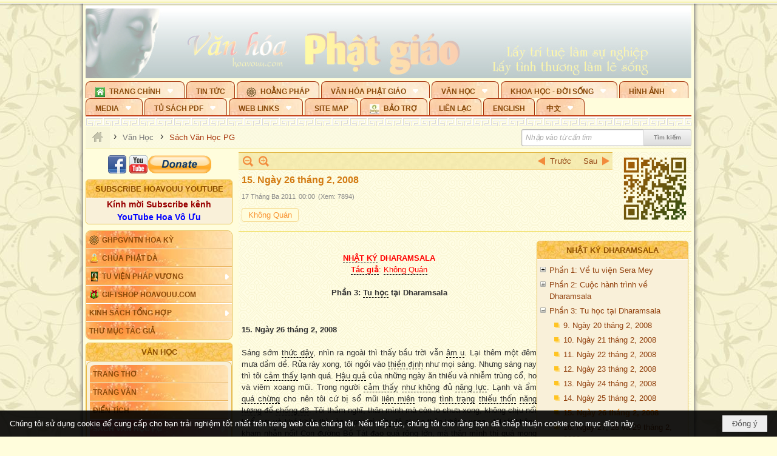

--- FILE ---
content_type: text/html; charset=utf-8
request_url: https://accounts.google.com/o/oauth2/postmessageRelay?parent=https%3A%2F%2Fhoavouu.com&jsh=m%3B%2F_%2Fscs%2Fabc-static%2F_%2Fjs%2Fk%3Dgapi.lb.en.OE6tiwO4KJo.O%2Fd%3D1%2Frs%3DAHpOoo_Itz6IAL6GO-n8kgAepm47TBsg1Q%2Fm%3D__features__
body_size: 158
content:
<!DOCTYPE html><html><head><title></title><meta http-equiv="content-type" content="text/html; charset=utf-8"><meta http-equiv="X-UA-Compatible" content="IE=edge"><meta name="viewport" content="width=device-width, initial-scale=1, minimum-scale=1, maximum-scale=1, user-scalable=0"><script src='https://ssl.gstatic.com/accounts/o/2580342461-postmessagerelay.js' nonce="mVccA3PK-bopfxr0lxcjMw"></script></head><body><script type="text/javascript" src="https://apis.google.com/js/rpc:shindig_random.js?onload=init" nonce="mVccA3PK-bopfxr0lxcjMw"></script></body></html>

--- FILE ---
content_type: text/html; charset=utf-8
request_url: https://www.google.com/recaptcha/api2/anchor?ar=1&k=6LefkQcTAAAAAG-Bo_ww--wNpej57bbjW4h8paf2&co=aHR0cHM6Ly9ob2F2b3V1LmNvbTo0NDM.&hl=vi&v=PoyoqOPhxBO7pBk68S4YbpHZ&size=normal&anchor-ms=20000&execute-ms=30000&cb=czva458rkp29
body_size: 49651
content:
<!DOCTYPE HTML><html dir="ltr" lang="vi"><head><meta http-equiv="Content-Type" content="text/html; charset=UTF-8">
<meta http-equiv="X-UA-Compatible" content="IE=edge">
<title>reCAPTCHA</title>
<style type="text/css">
/* cyrillic-ext */
@font-face {
  font-family: 'Roboto';
  font-style: normal;
  font-weight: 400;
  font-stretch: 100%;
  src: url(//fonts.gstatic.com/s/roboto/v48/KFO7CnqEu92Fr1ME7kSn66aGLdTylUAMa3GUBHMdazTgWw.woff2) format('woff2');
  unicode-range: U+0460-052F, U+1C80-1C8A, U+20B4, U+2DE0-2DFF, U+A640-A69F, U+FE2E-FE2F;
}
/* cyrillic */
@font-face {
  font-family: 'Roboto';
  font-style: normal;
  font-weight: 400;
  font-stretch: 100%;
  src: url(//fonts.gstatic.com/s/roboto/v48/KFO7CnqEu92Fr1ME7kSn66aGLdTylUAMa3iUBHMdazTgWw.woff2) format('woff2');
  unicode-range: U+0301, U+0400-045F, U+0490-0491, U+04B0-04B1, U+2116;
}
/* greek-ext */
@font-face {
  font-family: 'Roboto';
  font-style: normal;
  font-weight: 400;
  font-stretch: 100%;
  src: url(//fonts.gstatic.com/s/roboto/v48/KFO7CnqEu92Fr1ME7kSn66aGLdTylUAMa3CUBHMdazTgWw.woff2) format('woff2');
  unicode-range: U+1F00-1FFF;
}
/* greek */
@font-face {
  font-family: 'Roboto';
  font-style: normal;
  font-weight: 400;
  font-stretch: 100%;
  src: url(//fonts.gstatic.com/s/roboto/v48/KFO7CnqEu92Fr1ME7kSn66aGLdTylUAMa3-UBHMdazTgWw.woff2) format('woff2');
  unicode-range: U+0370-0377, U+037A-037F, U+0384-038A, U+038C, U+038E-03A1, U+03A3-03FF;
}
/* math */
@font-face {
  font-family: 'Roboto';
  font-style: normal;
  font-weight: 400;
  font-stretch: 100%;
  src: url(//fonts.gstatic.com/s/roboto/v48/KFO7CnqEu92Fr1ME7kSn66aGLdTylUAMawCUBHMdazTgWw.woff2) format('woff2');
  unicode-range: U+0302-0303, U+0305, U+0307-0308, U+0310, U+0312, U+0315, U+031A, U+0326-0327, U+032C, U+032F-0330, U+0332-0333, U+0338, U+033A, U+0346, U+034D, U+0391-03A1, U+03A3-03A9, U+03B1-03C9, U+03D1, U+03D5-03D6, U+03F0-03F1, U+03F4-03F5, U+2016-2017, U+2034-2038, U+203C, U+2040, U+2043, U+2047, U+2050, U+2057, U+205F, U+2070-2071, U+2074-208E, U+2090-209C, U+20D0-20DC, U+20E1, U+20E5-20EF, U+2100-2112, U+2114-2115, U+2117-2121, U+2123-214F, U+2190, U+2192, U+2194-21AE, U+21B0-21E5, U+21F1-21F2, U+21F4-2211, U+2213-2214, U+2216-22FF, U+2308-230B, U+2310, U+2319, U+231C-2321, U+2336-237A, U+237C, U+2395, U+239B-23B7, U+23D0, U+23DC-23E1, U+2474-2475, U+25AF, U+25B3, U+25B7, U+25BD, U+25C1, U+25CA, U+25CC, U+25FB, U+266D-266F, U+27C0-27FF, U+2900-2AFF, U+2B0E-2B11, U+2B30-2B4C, U+2BFE, U+3030, U+FF5B, U+FF5D, U+1D400-1D7FF, U+1EE00-1EEFF;
}
/* symbols */
@font-face {
  font-family: 'Roboto';
  font-style: normal;
  font-weight: 400;
  font-stretch: 100%;
  src: url(//fonts.gstatic.com/s/roboto/v48/KFO7CnqEu92Fr1ME7kSn66aGLdTylUAMaxKUBHMdazTgWw.woff2) format('woff2');
  unicode-range: U+0001-000C, U+000E-001F, U+007F-009F, U+20DD-20E0, U+20E2-20E4, U+2150-218F, U+2190, U+2192, U+2194-2199, U+21AF, U+21E6-21F0, U+21F3, U+2218-2219, U+2299, U+22C4-22C6, U+2300-243F, U+2440-244A, U+2460-24FF, U+25A0-27BF, U+2800-28FF, U+2921-2922, U+2981, U+29BF, U+29EB, U+2B00-2BFF, U+4DC0-4DFF, U+FFF9-FFFB, U+10140-1018E, U+10190-1019C, U+101A0, U+101D0-101FD, U+102E0-102FB, U+10E60-10E7E, U+1D2C0-1D2D3, U+1D2E0-1D37F, U+1F000-1F0FF, U+1F100-1F1AD, U+1F1E6-1F1FF, U+1F30D-1F30F, U+1F315, U+1F31C, U+1F31E, U+1F320-1F32C, U+1F336, U+1F378, U+1F37D, U+1F382, U+1F393-1F39F, U+1F3A7-1F3A8, U+1F3AC-1F3AF, U+1F3C2, U+1F3C4-1F3C6, U+1F3CA-1F3CE, U+1F3D4-1F3E0, U+1F3ED, U+1F3F1-1F3F3, U+1F3F5-1F3F7, U+1F408, U+1F415, U+1F41F, U+1F426, U+1F43F, U+1F441-1F442, U+1F444, U+1F446-1F449, U+1F44C-1F44E, U+1F453, U+1F46A, U+1F47D, U+1F4A3, U+1F4B0, U+1F4B3, U+1F4B9, U+1F4BB, U+1F4BF, U+1F4C8-1F4CB, U+1F4D6, U+1F4DA, U+1F4DF, U+1F4E3-1F4E6, U+1F4EA-1F4ED, U+1F4F7, U+1F4F9-1F4FB, U+1F4FD-1F4FE, U+1F503, U+1F507-1F50B, U+1F50D, U+1F512-1F513, U+1F53E-1F54A, U+1F54F-1F5FA, U+1F610, U+1F650-1F67F, U+1F687, U+1F68D, U+1F691, U+1F694, U+1F698, U+1F6AD, U+1F6B2, U+1F6B9-1F6BA, U+1F6BC, U+1F6C6-1F6CF, U+1F6D3-1F6D7, U+1F6E0-1F6EA, U+1F6F0-1F6F3, U+1F6F7-1F6FC, U+1F700-1F7FF, U+1F800-1F80B, U+1F810-1F847, U+1F850-1F859, U+1F860-1F887, U+1F890-1F8AD, U+1F8B0-1F8BB, U+1F8C0-1F8C1, U+1F900-1F90B, U+1F93B, U+1F946, U+1F984, U+1F996, U+1F9E9, U+1FA00-1FA6F, U+1FA70-1FA7C, U+1FA80-1FA89, U+1FA8F-1FAC6, U+1FACE-1FADC, U+1FADF-1FAE9, U+1FAF0-1FAF8, U+1FB00-1FBFF;
}
/* vietnamese */
@font-face {
  font-family: 'Roboto';
  font-style: normal;
  font-weight: 400;
  font-stretch: 100%;
  src: url(//fonts.gstatic.com/s/roboto/v48/KFO7CnqEu92Fr1ME7kSn66aGLdTylUAMa3OUBHMdazTgWw.woff2) format('woff2');
  unicode-range: U+0102-0103, U+0110-0111, U+0128-0129, U+0168-0169, U+01A0-01A1, U+01AF-01B0, U+0300-0301, U+0303-0304, U+0308-0309, U+0323, U+0329, U+1EA0-1EF9, U+20AB;
}
/* latin-ext */
@font-face {
  font-family: 'Roboto';
  font-style: normal;
  font-weight: 400;
  font-stretch: 100%;
  src: url(//fonts.gstatic.com/s/roboto/v48/KFO7CnqEu92Fr1ME7kSn66aGLdTylUAMa3KUBHMdazTgWw.woff2) format('woff2');
  unicode-range: U+0100-02BA, U+02BD-02C5, U+02C7-02CC, U+02CE-02D7, U+02DD-02FF, U+0304, U+0308, U+0329, U+1D00-1DBF, U+1E00-1E9F, U+1EF2-1EFF, U+2020, U+20A0-20AB, U+20AD-20C0, U+2113, U+2C60-2C7F, U+A720-A7FF;
}
/* latin */
@font-face {
  font-family: 'Roboto';
  font-style: normal;
  font-weight: 400;
  font-stretch: 100%;
  src: url(//fonts.gstatic.com/s/roboto/v48/KFO7CnqEu92Fr1ME7kSn66aGLdTylUAMa3yUBHMdazQ.woff2) format('woff2');
  unicode-range: U+0000-00FF, U+0131, U+0152-0153, U+02BB-02BC, U+02C6, U+02DA, U+02DC, U+0304, U+0308, U+0329, U+2000-206F, U+20AC, U+2122, U+2191, U+2193, U+2212, U+2215, U+FEFF, U+FFFD;
}
/* cyrillic-ext */
@font-face {
  font-family: 'Roboto';
  font-style: normal;
  font-weight: 500;
  font-stretch: 100%;
  src: url(//fonts.gstatic.com/s/roboto/v48/KFO7CnqEu92Fr1ME7kSn66aGLdTylUAMa3GUBHMdazTgWw.woff2) format('woff2');
  unicode-range: U+0460-052F, U+1C80-1C8A, U+20B4, U+2DE0-2DFF, U+A640-A69F, U+FE2E-FE2F;
}
/* cyrillic */
@font-face {
  font-family: 'Roboto';
  font-style: normal;
  font-weight: 500;
  font-stretch: 100%;
  src: url(//fonts.gstatic.com/s/roboto/v48/KFO7CnqEu92Fr1ME7kSn66aGLdTylUAMa3iUBHMdazTgWw.woff2) format('woff2');
  unicode-range: U+0301, U+0400-045F, U+0490-0491, U+04B0-04B1, U+2116;
}
/* greek-ext */
@font-face {
  font-family: 'Roboto';
  font-style: normal;
  font-weight: 500;
  font-stretch: 100%;
  src: url(//fonts.gstatic.com/s/roboto/v48/KFO7CnqEu92Fr1ME7kSn66aGLdTylUAMa3CUBHMdazTgWw.woff2) format('woff2');
  unicode-range: U+1F00-1FFF;
}
/* greek */
@font-face {
  font-family: 'Roboto';
  font-style: normal;
  font-weight: 500;
  font-stretch: 100%;
  src: url(//fonts.gstatic.com/s/roboto/v48/KFO7CnqEu92Fr1ME7kSn66aGLdTylUAMa3-UBHMdazTgWw.woff2) format('woff2');
  unicode-range: U+0370-0377, U+037A-037F, U+0384-038A, U+038C, U+038E-03A1, U+03A3-03FF;
}
/* math */
@font-face {
  font-family: 'Roboto';
  font-style: normal;
  font-weight: 500;
  font-stretch: 100%;
  src: url(//fonts.gstatic.com/s/roboto/v48/KFO7CnqEu92Fr1ME7kSn66aGLdTylUAMawCUBHMdazTgWw.woff2) format('woff2');
  unicode-range: U+0302-0303, U+0305, U+0307-0308, U+0310, U+0312, U+0315, U+031A, U+0326-0327, U+032C, U+032F-0330, U+0332-0333, U+0338, U+033A, U+0346, U+034D, U+0391-03A1, U+03A3-03A9, U+03B1-03C9, U+03D1, U+03D5-03D6, U+03F0-03F1, U+03F4-03F5, U+2016-2017, U+2034-2038, U+203C, U+2040, U+2043, U+2047, U+2050, U+2057, U+205F, U+2070-2071, U+2074-208E, U+2090-209C, U+20D0-20DC, U+20E1, U+20E5-20EF, U+2100-2112, U+2114-2115, U+2117-2121, U+2123-214F, U+2190, U+2192, U+2194-21AE, U+21B0-21E5, U+21F1-21F2, U+21F4-2211, U+2213-2214, U+2216-22FF, U+2308-230B, U+2310, U+2319, U+231C-2321, U+2336-237A, U+237C, U+2395, U+239B-23B7, U+23D0, U+23DC-23E1, U+2474-2475, U+25AF, U+25B3, U+25B7, U+25BD, U+25C1, U+25CA, U+25CC, U+25FB, U+266D-266F, U+27C0-27FF, U+2900-2AFF, U+2B0E-2B11, U+2B30-2B4C, U+2BFE, U+3030, U+FF5B, U+FF5D, U+1D400-1D7FF, U+1EE00-1EEFF;
}
/* symbols */
@font-face {
  font-family: 'Roboto';
  font-style: normal;
  font-weight: 500;
  font-stretch: 100%;
  src: url(//fonts.gstatic.com/s/roboto/v48/KFO7CnqEu92Fr1ME7kSn66aGLdTylUAMaxKUBHMdazTgWw.woff2) format('woff2');
  unicode-range: U+0001-000C, U+000E-001F, U+007F-009F, U+20DD-20E0, U+20E2-20E4, U+2150-218F, U+2190, U+2192, U+2194-2199, U+21AF, U+21E6-21F0, U+21F3, U+2218-2219, U+2299, U+22C4-22C6, U+2300-243F, U+2440-244A, U+2460-24FF, U+25A0-27BF, U+2800-28FF, U+2921-2922, U+2981, U+29BF, U+29EB, U+2B00-2BFF, U+4DC0-4DFF, U+FFF9-FFFB, U+10140-1018E, U+10190-1019C, U+101A0, U+101D0-101FD, U+102E0-102FB, U+10E60-10E7E, U+1D2C0-1D2D3, U+1D2E0-1D37F, U+1F000-1F0FF, U+1F100-1F1AD, U+1F1E6-1F1FF, U+1F30D-1F30F, U+1F315, U+1F31C, U+1F31E, U+1F320-1F32C, U+1F336, U+1F378, U+1F37D, U+1F382, U+1F393-1F39F, U+1F3A7-1F3A8, U+1F3AC-1F3AF, U+1F3C2, U+1F3C4-1F3C6, U+1F3CA-1F3CE, U+1F3D4-1F3E0, U+1F3ED, U+1F3F1-1F3F3, U+1F3F5-1F3F7, U+1F408, U+1F415, U+1F41F, U+1F426, U+1F43F, U+1F441-1F442, U+1F444, U+1F446-1F449, U+1F44C-1F44E, U+1F453, U+1F46A, U+1F47D, U+1F4A3, U+1F4B0, U+1F4B3, U+1F4B9, U+1F4BB, U+1F4BF, U+1F4C8-1F4CB, U+1F4D6, U+1F4DA, U+1F4DF, U+1F4E3-1F4E6, U+1F4EA-1F4ED, U+1F4F7, U+1F4F9-1F4FB, U+1F4FD-1F4FE, U+1F503, U+1F507-1F50B, U+1F50D, U+1F512-1F513, U+1F53E-1F54A, U+1F54F-1F5FA, U+1F610, U+1F650-1F67F, U+1F687, U+1F68D, U+1F691, U+1F694, U+1F698, U+1F6AD, U+1F6B2, U+1F6B9-1F6BA, U+1F6BC, U+1F6C6-1F6CF, U+1F6D3-1F6D7, U+1F6E0-1F6EA, U+1F6F0-1F6F3, U+1F6F7-1F6FC, U+1F700-1F7FF, U+1F800-1F80B, U+1F810-1F847, U+1F850-1F859, U+1F860-1F887, U+1F890-1F8AD, U+1F8B0-1F8BB, U+1F8C0-1F8C1, U+1F900-1F90B, U+1F93B, U+1F946, U+1F984, U+1F996, U+1F9E9, U+1FA00-1FA6F, U+1FA70-1FA7C, U+1FA80-1FA89, U+1FA8F-1FAC6, U+1FACE-1FADC, U+1FADF-1FAE9, U+1FAF0-1FAF8, U+1FB00-1FBFF;
}
/* vietnamese */
@font-face {
  font-family: 'Roboto';
  font-style: normal;
  font-weight: 500;
  font-stretch: 100%;
  src: url(//fonts.gstatic.com/s/roboto/v48/KFO7CnqEu92Fr1ME7kSn66aGLdTylUAMa3OUBHMdazTgWw.woff2) format('woff2');
  unicode-range: U+0102-0103, U+0110-0111, U+0128-0129, U+0168-0169, U+01A0-01A1, U+01AF-01B0, U+0300-0301, U+0303-0304, U+0308-0309, U+0323, U+0329, U+1EA0-1EF9, U+20AB;
}
/* latin-ext */
@font-face {
  font-family: 'Roboto';
  font-style: normal;
  font-weight: 500;
  font-stretch: 100%;
  src: url(//fonts.gstatic.com/s/roboto/v48/KFO7CnqEu92Fr1ME7kSn66aGLdTylUAMa3KUBHMdazTgWw.woff2) format('woff2');
  unicode-range: U+0100-02BA, U+02BD-02C5, U+02C7-02CC, U+02CE-02D7, U+02DD-02FF, U+0304, U+0308, U+0329, U+1D00-1DBF, U+1E00-1E9F, U+1EF2-1EFF, U+2020, U+20A0-20AB, U+20AD-20C0, U+2113, U+2C60-2C7F, U+A720-A7FF;
}
/* latin */
@font-face {
  font-family: 'Roboto';
  font-style: normal;
  font-weight: 500;
  font-stretch: 100%;
  src: url(//fonts.gstatic.com/s/roboto/v48/KFO7CnqEu92Fr1ME7kSn66aGLdTylUAMa3yUBHMdazQ.woff2) format('woff2');
  unicode-range: U+0000-00FF, U+0131, U+0152-0153, U+02BB-02BC, U+02C6, U+02DA, U+02DC, U+0304, U+0308, U+0329, U+2000-206F, U+20AC, U+2122, U+2191, U+2193, U+2212, U+2215, U+FEFF, U+FFFD;
}
/* cyrillic-ext */
@font-face {
  font-family: 'Roboto';
  font-style: normal;
  font-weight: 900;
  font-stretch: 100%;
  src: url(//fonts.gstatic.com/s/roboto/v48/KFO7CnqEu92Fr1ME7kSn66aGLdTylUAMa3GUBHMdazTgWw.woff2) format('woff2');
  unicode-range: U+0460-052F, U+1C80-1C8A, U+20B4, U+2DE0-2DFF, U+A640-A69F, U+FE2E-FE2F;
}
/* cyrillic */
@font-face {
  font-family: 'Roboto';
  font-style: normal;
  font-weight: 900;
  font-stretch: 100%;
  src: url(//fonts.gstatic.com/s/roboto/v48/KFO7CnqEu92Fr1ME7kSn66aGLdTylUAMa3iUBHMdazTgWw.woff2) format('woff2');
  unicode-range: U+0301, U+0400-045F, U+0490-0491, U+04B0-04B1, U+2116;
}
/* greek-ext */
@font-face {
  font-family: 'Roboto';
  font-style: normal;
  font-weight: 900;
  font-stretch: 100%;
  src: url(//fonts.gstatic.com/s/roboto/v48/KFO7CnqEu92Fr1ME7kSn66aGLdTylUAMa3CUBHMdazTgWw.woff2) format('woff2');
  unicode-range: U+1F00-1FFF;
}
/* greek */
@font-face {
  font-family: 'Roboto';
  font-style: normal;
  font-weight: 900;
  font-stretch: 100%;
  src: url(//fonts.gstatic.com/s/roboto/v48/KFO7CnqEu92Fr1ME7kSn66aGLdTylUAMa3-UBHMdazTgWw.woff2) format('woff2');
  unicode-range: U+0370-0377, U+037A-037F, U+0384-038A, U+038C, U+038E-03A1, U+03A3-03FF;
}
/* math */
@font-face {
  font-family: 'Roboto';
  font-style: normal;
  font-weight: 900;
  font-stretch: 100%;
  src: url(//fonts.gstatic.com/s/roboto/v48/KFO7CnqEu92Fr1ME7kSn66aGLdTylUAMawCUBHMdazTgWw.woff2) format('woff2');
  unicode-range: U+0302-0303, U+0305, U+0307-0308, U+0310, U+0312, U+0315, U+031A, U+0326-0327, U+032C, U+032F-0330, U+0332-0333, U+0338, U+033A, U+0346, U+034D, U+0391-03A1, U+03A3-03A9, U+03B1-03C9, U+03D1, U+03D5-03D6, U+03F0-03F1, U+03F4-03F5, U+2016-2017, U+2034-2038, U+203C, U+2040, U+2043, U+2047, U+2050, U+2057, U+205F, U+2070-2071, U+2074-208E, U+2090-209C, U+20D0-20DC, U+20E1, U+20E5-20EF, U+2100-2112, U+2114-2115, U+2117-2121, U+2123-214F, U+2190, U+2192, U+2194-21AE, U+21B0-21E5, U+21F1-21F2, U+21F4-2211, U+2213-2214, U+2216-22FF, U+2308-230B, U+2310, U+2319, U+231C-2321, U+2336-237A, U+237C, U+2395, U+239B-23B7, U+23D0, U+23DC-23E1, U+2474-2475, U+25AF, U+25B3, U+25B7, U+25BD, U+25C1, U+25CA, U+25CC, U+25FB, U+266D-266F, U+27C0-27FF, U+2900-2AFF, U+2B0E-2B11, U+2B30-2B4C, U+2BFE, U+3030, U+FF5B, U+FF5D, U+1D400-1D7FF, U+1EE00-1EEFF;
}
/* symbols */
@font-face {
  font-family: 'Roboto';
  font-style: normal;
  font-weight: 900;
  font-stretch: 100%;
  src: url(//fonts.gstatic.com/s/roboto/v48/KFO7CnqEu92Fr1ME7kSn66aGLdTylUAMaxKUBHMdazTgWw.woff2) format('woff2');
  unicode-range: U+0001-000C, U+000E-001F, U+007F-009F, U+20DD-20E0, U+20E2-20E4, U+2150-218F, U+2190, U+2192, U+2194-2199, U+21AF, U+21E6-21F0, U+21F3, U+2218-2219, U+2299, U+22C4-22C6, U+2300-243F, U+2440-244A, U+2460-24FF, U+25A0-27BF, U+2800-28FF, U+2921-2922, U+2981, U+29BF, U+29EB, U+2B00-2BFF, U+4DC0-4DFF, U+FFF9-FFFB, U+10140-1018E, U+10190-1019C, U+101A0, U+101D0-101FD, U+102E0-102FB, U+10E60-10E7E, U+1D2C0-1D2D3, U+1D2E0-1D37F, U+1F000-1F0FF, U+1F100-1F1AD, U+1F1E6-1F1FF, U+1F30D-1F30F, U+1F315, U+1F31C, U+1F31E, U+1F320-1F32C, U+1F336, U+1F378, U+1F37D, U+1F382, U+1F393-1F39F, U+1F3A7-1F3A8, U+1F3AC-1F3AF, U+1F3C2, U+1F3C4-1F3C6, U+1F3CA-1F3CE, U+1F3D4-1F3E0, U+1F3ED, U+1F3F1-1F3F3, U+1F3F5-1F3F7, U+1F408, U+1F415, U+1F41F, U+1F426, U+1F43F, U+1F441-1F442, U+1F444, U+1F446-1F449, U+1F44C-1F44E, U+1F453, U+1F46A, U+1F47D, U+1F4A3, U+1F4B0, U+1F4B3, U+1F4B9, U+1F4BB, U+1F4BF, U+1F4C8-1F4CB, U+1F4D6, U+1F4DA, U+1F4DF, U+1F4E3-1F4E6, U+1F4EA-1F4ED, U+1F4F7, U+1F4F9-1F4FB, U+1F4FD-1F4FE, U+1F503, U+1F507-1F50B, U+1F50D, U+1F512-1F513, U+1F53E-1F54A, U+1F54F-1F5FA, U+1F610, U+1F650-1F67F, U+1F687, U+1F68D, U+1F691, U+1F694, U+1F698, U+1F6AD, U+1F6B2, U+1F6B9-1F6BA, U+1F6BC, U+1F6C6-1F6CF, U+1F6D3-1F6D7, U+1F6E0-1F6EA, U+1F6F0-1F6F3, U+1F6F7-1F6FC, U+1F700-1F7FF, U+1F800-1F80B, U+1F810-1F847, U+1F850-1F859, U+1F860-1F887, U+1F890-1F8AD, U+1F8B0-1F8BB, U+1F8C0-1F8C1, U+1F900-1F90B, U+1F93B, U+1F946, U+1F984, U+1F996, U+1F9E9, U+1FA00-1FA6F, U+1FA70-1FA7C, U+1FA80-1FA89, U+1FA8F-1FAC6, U+1FACE-1FADC, U+1FADF-1FAE9, U+1FAF0-1FAF8, U+1FB00-1FBFF;
}
/* vietnamese */
@font-face {
  font-family: 'Roboto';
  font-style: normal;
  font-weight: 900;
  font-stretch: 100%;
  src: url(//fonts.gstatic.com/s/roboto/v48/KFO7CnqEu92Fr1ME7kSn66aGLdTylUAMa3OUBHMdazTgWw.woff2) format('woff2');
  unicode-range: U+0102-0103, U+0110-0111, U+0128-0129, U+0168-0169, U+01A0-01A1, U+01AF-01B0, U+0300-0301, U+0303-0304, U+0308-0309, U+0323, U+0329, U+1EA0-1EF9, U+20AB;
}
/* latin-ext */
@font-face {
  font-family: 'Roboto';
  font-style: normal;
  font-weight: 900;
  font-stretch: 100%;
  src: url(//fonts.gstatic.com/s/roboto/v48/KFO7CnqEu92Fr1ME7kSn66aGLdTylUAMa3KUBHMdazTgWw.woff2) format('woff2');
  unicode-range: U+0100-02BA, U+02BD-02C5, U+02C7-02CC, U+02CE-02D7, U+02DD-02FF, U+0304, U+0308, U+0329, U+1D00-1DBF, U+1E00-1E9F, U+1EF2-1EFF, U+2020, U+20A0-20AB, U+20AD-20C0, U+2113, U+2C60-2C7F, U+A720-A7FF;
}
/* latin */
@font-face {
  font-family: 'Roboto';
  font-style: normal;
  font-weight: 900;
  font-stretch: 100%;
  src: url(//fonts.gstatic.com/s/roboto/v48/KFO7CnqEu92Fr1ME7kSn66aGLdTylUAMa3yUBHMdazQ.woff2) format('woff2');
  unicode-range: U+0000-00FF, U+0131, U+0152-0153, U+02BB-02BC, U+02C6, U+02DA, U+02DC, U+0304, U+0308, U+0329, U+2000-206F, U+20AC, U+2122, U+2191, U+2193, U+2212, U+2215, U+FEFF, U+FFFD;
}

</style>
<link rel="stylesheet" type="text/css" href="https://www.gstatic.com/recaptcha/releases/PoyoqOPhxBO7pBk68S4YbpHZ/styles__ltr.css">
<script nonce="jnoKZ-RGilvk9hYnLU8JQg" type="text/javascript">window['__recaptcha_api'] = 'https://www.google.com/recaptcha/api2/';</script>
<script type="text/javascript" src="https://www.gstatic.com/recaptcha/releases/PoyoqOPhxBO7pBk68S4YbpHZ/recaptcha__vi.js" nonce="jnoKZ-RGilvk9hYnLU8JQg">
      
    </script></head>
<body><div id="rc-anchor-alert" class="rc-anchor-alert"></div>
<input type="hidden" id="recaptcha-token" value="[base64]">
<script type="text/javascript" nonce="jnoKZ-RGilvk9hYnLU8JQg">
      recaptcha.anchor.Main.init("[\x22ainput\x22,[\x22bgdata\x22,\x22\x22,\[base64]/[base64]/[base64]/bmV3IHJbeF0oY1swXSk6RT09Mj9uZXcgclt4XShjWzBdLGNbMV0pOkU9PTM/bmV3IHJbeF0oY1swXSxjWzFdLGNbMl0pOkU9PTQ/[base64]/[base64]/[base64]/[base64]/[base64]/[base64]/[base64]/[base64]\x22,\[base64]\x22,\x22YMK1McKHwrfCo8KDOwjChiVew7PDt8KHwqHDuMKMwpctw788wqTDkMOow7rDkcKLIcK7XjDDrMKZEcKCam/Dh8KwLHTCisOLYGrCgMKlQMO2dMOBwqEUw6oawp1RwqnDrxTCsMOVWMKUw5nDpAfDihQgBzrCjUEeSFnDujbCsGLDrD3DrcKnw7dhw7rCmMOEwogUw6Y7UngHwpYlNsOddMOmHsKpwpEMw5gDw6DCmTPDkMK0QMKsw4rCpcOTw6p0WmDCgS/Cv8O+wp/DvzkRUTdFwoFBDsKNw7RtaMOgwqlqwoRJX8OhIRVMwqbDtMKEIMObw65XaTzCrx7ChznCuG8NfhHCtX7Dj8OwcVY8w7V4wpvCj29tSQURVsKOFR3CgMO2UMOqwpFnfsO8w4ojw6nDuMOVw68ww6gNw4MnRcKEw6MNPFrDmgBMwpYyw43ChMOGNSs1TMOFGx/DkXzDjgFGEBAzwrUhwqHCri3DhwvDvXEuwqzCnEvDjElqwr0YwrjCvgLDrcKfw4QRCW0xGcKew7TCjsOgw7DDrcOywrTCvEQPXMK1w4FUw6bDoMKRBWBNwobDo2YtQMKcw5fCncOjDsOUwoQWAcO4SMKMQEJzw68sKcOfw7/DmyLChsOraBFcSxYwwqHCuDp8wqDDlDR+X8KfwodWUMOuw67Do2TDsMO1woPDpXdNAxbDjMKWHg/DrkJyBRzDqMOQw5PDpMOBwoXDthbCtsKxLjrClsK6wokxw4HDkHpMw68rF8KAVMKWwovDhcKIUxpAw5/DsRg3WhdXRsK2w68WSMOxwobCl3HDqz5uUsOkMwrCmsOdwr/DtsKUwo3DjBl/US0pZg9SGcKdw5xyRlvDuMK1PMKiSxHCrDXClRHCpsObw5rCjyzDkMKzwpbDsMOFOsOiO8OPHGTCtUUXRcK+w6vDosKHwq/Do8Kvw5RNwoZbw7XDqsKabMK8wpfCuGTCj8KcXHnDtsOcwpk3EzDCh8KOB8OZJMKzw5bCv8KESj7CoXXCksKqw5wAwr5Cw59fVG5/[base64]/DhD3CvwpVDsKcP8K7RnPDmD3DvC0KGsK5wrjCt8Kxw7o7RMOeWsOqwrjCgMKIBmPDjMOrwoIpwp0bw5bCmMO6bXPClsO4K8KowojCo8KlwpI8woptLAPDpsK2Q13CvRHCimYWMn53W8OdwrbCnHl/AGPDv8KKJMO8BcOiOxILTWodKgjCknrDhMKUw7/Cq8Kpwpldw6PDlzfCryrChBzDs8KSw6TCiMObwpcIwrsYfgNfZn9Qw5nDp0LDnzTCggzChsKhFwxbdHpHwp45woB0ScKuw7MmPn3CjMK8wpfCs8KddsODX8K3w7XCicKYwrXDli3CscO5w5PChcKKADUGwpTCoMKuwpHDvnA7w6/[base64]/CpUXDjMOSwoQgwqLCrsKCwobDuy3DqlxmwpcTSsKuwp5Dw6TCh8OJMcKNwqbCnzQ1wqwNcMKTwrI7WEBOw7fCv8KkX8Ozw7g4HRHCgcO7NcKQw7TCk8K4w71/VMKUwojCtsKtKMOnWALDjMOJwoXCnGHDuzTCusKIwrPCmMOYfcOiwr/CrMO9UFfCm0nDsQ/Dh8OcwrxswrTDuREIw5N6wp9UPMKiwpzChhzDkcKzEcK+MgReGsK4CyvCt8OqKxdCBcK7FsKZw6NIwrXCkTxfMMOywoEPQiLDhcKKw7LDt8KawrRSw7/[base64]/CusO/RMOgwoAhw49ew4JiblPCrWtOc0ZwcXHCnQPDgcO8wosNwr/CosOlasKjw5ogw7DDlELDjhzCkSN+WlZIGcO/EU5hwrPDtXhxMMOsw4NfWErDnXxIwow4w7VrCwrDqD4Ew7DDo8K0wrxLPcKjw4E2ch3CiwxkI0J2w6TCtMO8ZG40wpbDmMKJwobDocOWLMKMw7nDvcKaw5Vxw4LCvsO1w6EWwoXCsMOJw5/Cjh9jw43Cg0rDgsKWaBvCgB7DvjrCthN+CMKLBV3DmipOw6w1w5h9w5PDgFw/wrpdwqXDmsKFw6dFwqPDpcOqCS9VesKbKMOgRcKWwp/CugnCohLCnnwKwq/[base64]/DsRDDiTBWwoXDqCfClcKhwrI2dcObw64cw7gxwpfDlsOJw5HDrMK6P8OgEwpVF8KXJ0smesO9w5TDjS7CmcO/[base64]/[base64]/Chl/DgMOde8KRaXAvQMOew6DClj7CkMKXUsKQwqrCu2LDv1g4KsKaLHfDlsKTwoYLwqrDn2/[base64]/CtcK8e8KbGzHCvCpgV3DCvcKkATjDhWHDlcKfwonDusOfw7whSBvCqUHCuVA/wo9/TsKLI8OUAWbDm8KhwoMYwopTdg/Cg1jCusK+N0hzWyAJLV/[base64]/DmsKiw7k6wr4fw67CrMKWbgITJyTDqCBae8OzBsO8MAnCjsOkGl9nw5zDg8KMw5LCnHvDkMK6bF8ewqFxwoDDpmTCqMO7w5HCjsOswrjCpMKfwrJ0L8KyPWUlwrsVUD5Fwowhwq7CisOvw4FJKcKaXsOTX8KYPm/CpU3DjhEFw6zCqsKpSg89QErDvCsGDWrCvMKiS0XDninDgXfCknglw7tubhvCl8OpW8Klw7HCs8KTw7fCpmMNKMKgZBXDj8K7wq7CiALChQ7CkMOdb8OHD8Khw5FewofClA1kXFBUw79DwrgyOy1YRV9fw6o5w7oWw73CgV1MKynCnsOtw4N/w5U3w47Cu8KcwpHDgsKaZcOBVjopw7F8woxjw6Ymw4EZw5jDrjnCskzDi8Ofw6hCNU18woTDnsKVWMOedlgUwpoaGiMGSsOAZjtDS8OIO8ODw4DDjsOWfEnCo8KeaCtsUFBUw5/CnhTDlFzDv34+ccKKAwHDjkhra8O7M8O2EcOCw5nDtsKlP2A5w6zDkcOyw7sDAh9yXHXCuApnw7jCmsK3XXzCgHRBC0nDllPDgcKmGgNlaV3DlkNBw7EKwprDmcOAwpfDolrDjsKYDcOyw6XClBh9wqLCqHXCukU5VWTDggZpw7IHHcO5w7gXw5Vgwq0kw5o/w7ZtHsK7w6kxw5fDvAsmHivCicK2AcOnL8Ojw5QaJ8OfYCjDsXkbw6rCixfDsht4wq02wrg4WSNqBUbDrGnDjMOOO8KdRAHDrcOFw5JtCmILwqPCu8KWawfDjB5Ow7/[base64]/DscKbJ2DDiUjCpcOhY2sEw74Fw7lBO8KXXAcJw7jCl1HDg8KMc2rDg0zCvBMFwrzDk2TDlMOmw57ComVkaMKCCsO1w4tiF8Kqw5sWDsKhwqPCmF53TChgW1PDnk9jwqwQT2Q8TEE0w50jwp/DqT9PesOwajXCkijDiWbCs8OQU8KUw4xkdg8uwpETanM6ecO8Vkg4wpLDrnJawrJrFcKaMDILKsOMw7XCkMOTwpLDjsOxRcOWwogNTcKww7nDg8OGwpzDsVtWcjrDskEKw4LCi1nDkG0xw4MjbcK8wrfDtMKdw4LCh8OBVk/Dri1iw6zDq8O5dsOtw7clwqnDmVPDpnzDmwbChwJ2bsOtFR7DrSYyw4/DiE9hwqhYw64jOXzDkMOrLsKWU8KZZsOIbMKVX8OfUDZJfMKBTMO1FURPw7DCmwzCi0TDnD7CjEbDvll9wqg2eMKPRnctwo/DuiN9DHfCs1cpwpjDk2fDlMKTw4rDu1sBw6HCpxgfwqXDu8KzwqfDuMKHaVvCuMKPaxk/w553wopPwrvDm2HDrCHDmHdrWcK6wogKcsKKwqAPXV7CmsOTMxhLLcKHw5zCuVnCtTYZUHBzwpTCucO6eMOcw6xNwpJEwrJZw71FYMKHwrPDrcOrLnzDicK+wprDh8OhEFjDrcKuwo/CvxPDlWHDjsKgXBI4G8Kfwo9lwonCsV3DtcKdPcKObUPDoHDDpMO1NsOGGRFSw4cTa8Oowp8CCsKlMDw6wrbDicOOwqYCwokwazHCu2V/wobDjMKFw7PDncKbwpkAFT3Cm8OfMFpRw47DvsK+ImxKEcKcwoHCpQ/DjMOGaTAHwrnDocO9OMOpVFHCrcOEwrDCgcOnw7jDlT0twqRzYBsOw55HAhQsRnDDo8OTCVvDtUfCm0HDocOvJnPDhsKFCmvDh2rCpy4FEcOjw7HDqEvDv35iQkDDhTrDrMKswqURPGQwXcO0WMK4wq/[base64]/DnU7DtcKJTBHDjsOHw6LDssK0w7UPHihUw58nOcKta8OwPh3Dp8OiwpHDtcO9GMKOw6Z7B8OHw57CvsK8wqUzVsKCb8KxazfCncKVwpc+woF8wq/DoVfDicOxw73DuhvDj8KAwoDDo8KvP8OxSXZDw7LCgRYtcMKOwpnDhsKJw7LCp8K+V8KrwoHDi8K8D8K6wobDhMKRwobDgHU8Lk8Qw6XCsivCk3Q3w6sLLgZSwqoLWMKHwrMyw5HDk8KdIcK/FVNuXlbCosO+IT1bfMOuwoQUK8Oew6/[base64]/[base64]/[base64]/CpV7CpwHDkwDDgsOiwqzDvsKwwr8fDS9jA2IqYlHChwrDhcONw63DqcKqXcKpwrdOJzrDlG0RUSnDq3xKbsOaM8K3BxDDiWDCsSzCqXHDrTXCi8O9MCldw53Dq8OrIV/Cp8KrVMORwp9RwrfDlMOAwrHCksOVwoHDhcO+FMOQdFvDrcK/Y2sSwqPDqzjCiMK/[base64]/ClsKcGl1wdSfCs0LDkMOhR8ODRMKPEUnCqcO6VcO0VsOZBsOJw7nDhx/[base64]/w6kuGMOsPAAgwoFfwqY9SsK9F8KdVMOmYzNkwpvDr8KwGRUhP2AQMj15RW3Cl3VdVMKAScOPwqXDm8KiTiZoZMOPES4aVsOPwrjDoHhyw5JRRDLDoU9wLyLDncOqw7vCv8KtCy7CkVRlPB/CpHvDgcKbJ0PChFULw73Ci8K5wojDjj7DrUUIw6TCssO0w7obwqfCm8OLccOcLsKOw4TCjsOfLjw3LRjCgMOeFsOwwosRAcKXKFXDmsO4B8KiczPDilXCh8KGw73CnWXCg8KJD8Kswr/CnmY3Fj7CrTIGwqLDtsODS8OGRcKbOMKRw7rDtVHDlMOdw6nCscKcYmUgw6zDnsOHwpHDg0dyRsK0wrLCjExBw7/CusKWwr3CvcO1wp7DsMOBC8OKworCjjjDh2LDkgIgw5dWwqjDv0EzwrnDtMKmw4XDkj9+NQ58IMOVRcKxRcOXUMKpVAQSwrZFw7gGwrRrBm7DkwsGPcKADMKcwoMiwozCq8KlakDDpGoqw4IIwpPCn19Sw4dPw6wHLmnDiUE7CGRUw7DDvcOvDsKDKlfDssOFwptnw5/DksOrIcK9wpJrw7gVJGY5wqBqPlrCiw7CvgHDqHzDsTvDhkxVw7HCuSPDmMOEw4vDrC7CnsORVCpLwrlvw6MuwrzDhMOVZ3FUw4c2w59obMKoBsO/Y8OFAmhjW8OqKwvDl8KKRsKiI0ICwpnDssKsw53Dm8KUNF0uw6AVDjfDpm7DncO1I8OpwqbDvTXCgsOsw6skw5cvwo5wwrxww4LChCR5w6MkNCU+wpXCtMKQw6HDocO8wrzDkcOawoMBbVB/asKDw75KS2N1QSFxDwHDpsKKwo43MsKZw7kqUcODUWXCkz7DicOxw6fDslYaw7jCiw5BRsK6w5bDkkcsG8OZcUXDusKPw6rDosK4LMOOdcOqwrHCrDDDrAhZAwvDgsK+LMKJwp/CumLCl8K8wrJow4rCs2jCmErDp8KtW8OBwpEuR8OMw4nDrMKNw41Rw7XCvWnCtghZSyYqOHUERcOpfHrDnBrDucKTw7rDu8OnwrhwwqrCnlFhwp5TwqvDmcKvZA0/[base64]/Y8O9fXHDj8OywokaLMKfw67DmcOce8Kgwr1ww755w6VkwrvDj8Kcw70Sw7XCklnDsnk5w6LDjl7CtgpDDmvCpFHDocOIwpLCmU3CnsKLw6HClEbDusOdfsKRw4jCnsO1Oww7wo/[base64]/DvwvDgFjDo0UEw5jCuWMrw7rCqTByKwLDi8Ouw7hgw6c3Oh/CrVRAwonCknQiCkzDtcOEw5rDumFMQcKmw4sZwo7Ci8K7w5LDmMOePcO1wqE6FcKpW8OZRMKeJlYNw7LDhsOjDMOiXCdnUcODCmbCk8K9w4ghRzLCl1fCki/[base64]/CjMKgfcKLwrvCsWQ+w7PDocKWWcOHAcOhw5oId2zCnS9scWNGwp7CqCUjJ8K2w6DCrxTDq8OlwocaH1rCtkvDgcOXw49xAXh2w5QnED/[base64]/CgnBLWMOqI8OCHgzDsyorNcOjMTHCjknDo0o+woJ7dXvDrCxFw5IcbBzDm0fDg8KrSijDnlPDmW/DgsKcDlIOMlM1wrcWwoU1wqt7ZAxbw77Cs8K3w7vChm8+wpIFwr7DvcOaw5Esw7nDtcOfZHoDw4ZEaTZswrrCtHdpesOPwoLCmH53flHCg0ZUw4/Cq204wqjCmcOJJiQjfU3DlSXCkE9KUwwFwoNYwpN5TcKaw4nDksK2aFRaw5lFXQ3CjsOhwrEwwpFVwoXCnHjClcK3HgXDszpzU8O5bx/CmzYdZMKRw7RrKXZLf8O2w4ZiAsKEHcOBB2UYJgzCosOdScOTbHfDtsOAQj3CgzTDoBMAw7HDtF8hdMO0wo3Dj3YuABMOwqrDtMKwelYQP8OHTcKYw6rCgCjDnMOpNMKWw6xzw63DtMKsw4XDj0vDolDDlsOqw7/CjnHCkVHCrsKtw6I+w5dnwqx8Sh00wrvDlMK0w5QRwr/Dl8KRR8O4wpRII8Onw7sKY23Cl2dww5lmw5cFw74+wpDCqMOREEbCjUnDhAvDuzXDo8OYwr/Cq8OKbMOuV8O4Pl5Pw45Dw7LCqVnCgcOlFsOiwrpjw7fDvV93FTzClzPCnCcxwrbDqwNnBzDCqsK2aD5zwppJZcKPOk/CkDUpIcOrw48Mw4DCpMOFNRnDqcKHw498IsOPCAzDjhwYwodIw6RcB0Uwwq/DuMOTw5gkRkNPDyPCo8K8N8KdbsOWw4RMMwwvwoJCw7bCvWMCw7bDo8K0CMOTCsKuGsKfQXjCuWRqQ17DicKGwpQzM8OPw67DssK/TH/CtR/DisKALcKNwo1aw5vCqsKAw53DsMKgJsO6w4PCmzIqasOqw5zClsO8GgzCj1knQMKYCVQ3w4jDssOpAFTCoFd6dMOTwqMuQCVAJx/Dm8KZw4djbMObdXPCnyjDnsKDw6New5EMwpbCvwnDsGwWw6TClsK/wqQQUsK6UsOoPC/CosKbenoowqFUCGIhCGjCvMK+wo0NNkh8N8KIwrHCgnHCicKcw4VRwoxdwozDqMK3GVsXCcOuAk/CoxnDpMO8w5ACKlPCusKxc0/Dn8Oyw7sdw6suwrV4Jy7DqcORbMOOQcK8JS17w6vDpn5BAy3DglxcIMKPNzRJwp7CjMOvHnLDi8KjNcKdw6HCkMO1McK5woc6wpLDk8KTJcOUw7LCvMKJXsKHDXXCvBnCoT8QVsK3w7/DhMO2w4tyw4c4DcK6w5FrGGTDmSZuKsOLJ8K1ShIOw453QMOKesKAwo/Cj8K6wrVyThPDqMO2wq7CrC3DrhXDmcOZGMKkwoTDumLDrUnDqmjDnF5jwq0xbMOWw7jCiMOgw4VnwrDDgMOXMilcw65bScONRzhHwqsuw4vDknp4L03CtzXDmcKJw4JmIsOBwrpnwqEEw7jDv8OZcl1ywp3Cj0EOW8KRP8KqEMOywpjChlUdXcK4wr/[base64]/DlSfDtMKYwq01BCzChmoqEE/CtgEOw4jCkzBsw6LCi8KzHGvCm8Ovw6LDqD5gAlo6w4QLCGTCmXdqwovDiMOiwpbDpTzCkcOqKUXCrlbCkXdsDwcjw5cxQcO4D8KXw4nDhwfDkGPDigBBdHs9woogHsKKwoJnw6sUQFNcPcOxQEXCs8OjdnE/w5bDuUvCv2nDgx7CgWZRQiYpw41WwqPDpCbCuFnCr8Ohw6AWwpfCgh0sFlNgwrnCj0U+EhRiPjnCssOJwo40wq4XwpoWHMK1f8Onw4QJw5dqSy/CqMOGw5JqwqPDhysjw4AoRMKTwp3DrsKtXsOhFkTDocKMwo/DqidlWEQYwrgYOsKkNMKhQjTCs8OOw5/DlcO4I8OAL1oFOkpDw5DCmCMCw6PDml/[base64]/DjsKZw5jCrsK4MWLDsMK8wr3CmU/CvMOCWSjCvcOlwo7DnVPCkRY2wpcEwpTDgsOIRmJNBVHCq8O2wpXCs8KzVcO3d8O4NcK1fsOaSMOBVyPCuwxWJsKowoXDh8KvwrvCmmcsIMKQwp/DmcONTVF8wrXDgMK+Ym/CvXIeTAfCqB8MSMOsfDXDviwtSVDCgsKHeCnCslk5w7VtXsOFQcKYw5/DlcOWwppTwp3CuDDCmcKfw47CqF4Fw4HCvcOCwrE1wqtlMcO7w6QhA8OzZmAzwo3CtsOfw6R3wpRNwrbCjMKcBcOPEcO1FsKNHcKTwohpPlPDrijCscK/wpl6bcK5ecKXDwbDn8KYwqgywqHCrRLDnlfCrMKbw4NOw48IRMOMwqzDkMObMcK4b8O5w7PDpW8Bwp1EUwJ5woU0wpotwrIUTmQ+wpPCkAw8QMKXwpttwr7DkyPClzd2XVHDqmnCtMOLwpRfworDjxbDkMOxwoXCv8OMYApDwrfDuMKkScKaw4/Dpz3DmHXCtsOOwojDkMKfcjnDpSXCgQ7DjMKcPMKCIQBkJmsbwqnCizFtw5jDscOMQ8Onw6vDsmlewrtMb8KcwrYZIzJUCQnCq2DCgFhsRMK/w557S8Otwp8uXD/CjUYjw7XDjsK5C8KGTcKXA8O9wrrCiMKLwqFowqRWRcOfK1TDomNnw67DkCLDrQ4qw7sGGMKvwoJjwpjDjcOSwqFFHkYHwqTCjcOIMy/CkcONHMOaw7QGw6dJUMOAOcKmEcK+w791T8OWMWjClXldGWc9w5XCuGIDw73CosKlYcORLsOrwpXDgsKlF2/DhMK8GmU1woLCkMOSEcOZfn7DjsKUABTCocKfwppGw41sw7TDgsKNQUpWKsO8flDCum8gCMK5EDbCj8OVwrhuQwrChWPCklrCuRjDmiAuw4xww43CqGbCgRdYTsOwYycFw43DtMKxPHjChTzDpcO0w54Hw6E/wqQABiLCgSLCgsKtw7RmwoUKb3c6w6AAJsOtY8Oze8OOwoRgw5zDpQkcw5jDt8KBYAbCk8KKw6dpwobCssKxDMKOfFrCpwHDvj3CoWjCnSPDr3YWwrVOwpvDpMOvw70rwpYJPsOaLxtHwr3Cv8KpwqLDm1ZLwp0Uw4rCucK7w5t1TAbCqsKDaMKDwoMiw6fDlsK/[base64]/[base64]/MMKsw7bDiAbCtgnDmMO8dVIYbsODKsKbYnglLSdRwqTCjlRIw7LCksKNwrEKw5bDtcKXw6g1F006A8KXw7DDiEhWRcOMfx9/KhYiwotQAsKmwoTDjzRxEkRrPsOAwqI/wogDwr7ChcOTw6JdRcObccOUJi7DqcOTw598YcKmdgVpQcKDJjbCtgg6w48/E8O7NcO9wpZyRDkAWcKQJjfDkR8mYCDCjGvCuDlwaMKyw5DCm8KsXChDwog/wodow65wTgwnwpQawovDugDDpMKwGVI1TMKQEB91w5MxfWwqIg03UC8IPMK4UMOtSsOWAwTCuTnDoXZBwooVVDR0wr7DkcKSw5/Du8OufXrDkjpawq1Xw7JLT8KmdkfDvnYeaMO6LMKGw67DsMKsV2tDHsOFK19cw5DCt38fHHsTTUNJf28UbsKZUsKxwqwEFcO3CMOnOMK3BMO0M8KTIMKHGsOCw6gWwrEvVMKlwp9bFlAWRAFhNcKISwllNVNRw5/Dn8OLw59Gw60/w5UKwq0kBRljLFnDhsKGw4YGblzDlMOja8Kow4rDjcOWY8OjHzXCixrDqR8Uw7LCvcOzUgHCssOyXMKFwqguw6bDlBs2wrgJM1kIwrDCuG3CtMObGsObw4/DhcOqw4fCpAfDosKRVsOrwpkwwqvDlcORw7vCmsKzdMKlXHpWdsK2Mi7DuzDDpMKdH8O7wpPDtsOeES81woPDlMOow64iw4bCpz3Dq8OEwpfCr8OZw5vCq8O7w486ABV+GwbDl0Uew7h+wpxAVwEaEA/DhMObwo7Dok7Co8O3Mi/[base64]/[base64]/GcOzwqgkwoY3wrlEw5IhIgEzw5TCmsOpW3TCmEkAC8KuUMONbcK/w5pSVy/DucONwp/Cq8Kew4fDpjDDqTHCmhnDujHDvSjCqcOUw5bDik7CmTx2RcOPw7XCphDCjhrDs05vwrMwwqPDrcOJw5bDiwhxUcO8w6jDt8KfVcOtwprDvsKMw4HCtBhzw6sTwqJuw7lEwojDtjJsw6JEC0PChsOgPBvDvG7CoMO/HcOKw5B9w5QfOcOwwrHDo8OIDX3CuTk2LgjDggQCwq09w4fDuXshG3bCjEYhX8KeTX0yw69QD25zwrzDjMOzXkhsw7x1woZUwrs3AcOwWcOzw4fCncKJwpjChMORw5pLwqvCjgJ2wqfDnD/Cl8KEPzPCqHLDtsOHDsOMPCM3w5kVwo5/ImzCqyZMwp06w4tcKFAKXsONAsOkSsKwVcOfw79pw7DCscK0C2DCrw5Ewq4tUMK7w6jDtH55S0PDlzXDoxtEw5rCi0csSsObGDLCg3PCjBZUJRXDj8OIwoh3dMK1A8O/w5UkwqcRwrRkLVNwwqXDh8KswqjCl2NKwp7Dq0k1NBxlJsOVwpDCoGrCrjsrwrPDqh1VTFA+G8OFJmnCgMKywrTDscKhT3HDkD9KFsK7wo0DZW3DscKGwpNNAUc6P8Kpw7zCgXXDmMOSwplXSxvDhmxqw4FuwqROJMOhAAHDln/Cq8O/wrYGwp11M0rCqsKMYzbDl8Oew5bCqsK+eRtrLsKewo7DjT1TdmNiwpYUMDDDjSrConpGT8OZwqAww6nCui7CtlrCkmPDjHzCki/DscK+V8KNbQUdw4xYRzh7w4d1w6AQP8KcHBYgQXAXIA0nwp7CknTDkSrCg8Oyw50nwoE+w7HCmcK3w718F8O+wp3Cv8KXCCDDmjXDucKpwrxvwp0ew4ZsE0bCljN3w6sPWSHCnsOPDcOMBW/[base64]/DkcO4EHZxUcOtEyl/wpgKw7/[base64]/[base64]/THkaFjPCrMO9JsKsw73DjB7DjFvDtcO5wrLCsRlGHMK5wrHCoh/CuljDucK7woTDtcKZZxJ2LmjDi1oJUwJZLMK6wrfCtGsXREl6a3vCrcKIfcOvScOwC8KLBcOFwrZbBCPDscOBPHLDssKdw4NRLMOdw4NnwpHCoWlKwpHDpUovFcOlccOMd8O7RELDrXzDuSB/w7XDphXCsFAsGQbCscKoMsOKRD/DvUdhN8KcwqEyLQTCqglVw4lUwrrCgsOqwrNcTX7CnRDCoyUQw77DgigWwrTDhlFJwpDCk11Cw4/[base64]/CvMKKXsOqWcObS2lMZxAvwqtew7liw7XDulrCjQQvLMOQazfDi1cwX8OEw7vCmR11woTCiRtrdEnChE3DizdPw4lSNMOccxxsw5MIJEdkwojCmjnDt8Olw7x/AMOVHMOfOMKlwrw3WMKcw7TDk8OuX8KDw6zCg8OpC33DqsK9w5UCM2PCuj7DhQAQL8O9DEl7wobCnWrCjsKgMG/[base64]/CiMKRw5ESwqfDq2sow6FUPHAhTlTCilHCsh4Ywr0qRMOXAhMMw4PCn8OXwoPDjgotI8Ofw5tjQlcpwozCtsKaw7fDisOMw6DCu8O+w4PDmcOfTEVDwpzCuxJhCCXDoMO+AMOYw7/DucKiw6IZw7TDs8OqwqbCt8K0GmjCoXZ/woDCuWfDsUvDhMKtwqIxYcKNCcKbLnzCiToCw7fCm8OEwpBYw6TDn8Kywr7DqVM6cMOVw7jCt8Ovw5V9ccOgWW/[base64]/w4HDssKzwqfDpFVew5fDk3VpwpfDmwR0wqAnRMK/woNLEsKMwq8qHCw6w4XDmk4pN0sfIcKiwrVlExM8HsOCfyrDssKDM3nClcOZNMOhLnHDlcKsw4QlEMKJw5w1wp/DlGw6wr3DvUjClWTDmcKGwoTCugJOV8OUw6YFKCjCjcKIIVIXw7VMG8OxRxJybMOFw55tdMKrwpzDpUnCkcO9wqciw6UlO8O4w4R/V28zABlXw4FhdS/[base64]/DlnfCtjEwwotCMkfClXHDiCcRwrrDosOqaQZMw4lENVzCisOsw4bCgDrDmCDDvhHCuMOswodpw4cSw7HCiFzCv8OIXsKtw5o3dlYTw6pRw6MNSHoIPsKJw6J9w7/DhhUbw4PCrkbCqA/DvytGw5bClMKYw7fDsxYnwolmw5FSNsOGwr/Co8OhwoPDu8KEX1hCwpPCssKwbxnDicO9w4JSw6bDjsKiw6NwL0fDtsKHETXChsK3w61iawkMw7ZEFMKkw4bDiMOoXGoYwrVSJMO5wpJbPwp4wqdpWUXDj8KdRQzChXQyW8KIwq/ClsOCwp7DlcOTw6Qvw5HDqcOqw4sTw6jDvsOvw5/DpcOuR0g6w4fCj8Kjw5TDhyEIIQRgw4rDssOXG2nDnH7Dp8O9d1LCi8OmT8KDwo7DuMOXwprCvMKUwrhcwpA7w7Zkwp/Di1fCvTPDjlbDtsOKw7/CliQmwqNpQcOgPcKKM8KpwpXCgcK/KsKbwo1oaGtEGMOgOsOcw4RYwqFvVcOmwrZBXXZHw4xDBcKswqsYwobDo0kxPxXDhcKzw7LCpcOgAxjCvMOEwq1rwpcFw6xzOcOYSTRXBsOwNsK3CcO7cBzDr0diw5XDg1gnw7ZBwo5aw5bCikIFGcOZwprCk3Qcw4zDm2fCssK/GHXDmsOZL2BZdV8pKMOVwqbCr1fCp8Orw4/DknHDhcOwaAnDnhJiwoVhw6xJwrHCj8KewqQGBsKFazzCsAjChDDCth3Dq10QwpDCk8KJZyc2w4xaP8OzwqV3X8KzbjtJSsO1cMOoVsOsw4PCsTnCqwsDJ8KuZjTDu8KIw4XDuHNiw6l4GMOkYMKdw7/DrkNpwpTDki1Qw5DDtMOhwp7DgcO+w67CmkrDgABhw73Cq1/ClcKuMEslw7TDvcOIfEbClMOawoc2OBnDgnbCvsOiwqrClUh8wp3Clj7DucOcw64Sw4MBw5PDn04YMsK0wqvDiT0kSMOxNMKpNjDDqcKiUwLCtsKcw68QwowPIi/Ch8OOwqhlY8O7wqVlR8OlTsKqEMKzOWx+wowHwrlqw7HDjEPDlTvCo8KFwrvCtMK6cMKrw4TCpFPDtcO7XcOVcGc2UQgAP8ObwqnChRlDw53DnU3Dqi/CiR1XwpfDjcKaw49MKmg/w6zCpV3ClsKrHUd0w4Vke8K5w5cNwrE7w7rDk0zCimIDw4chwpMlw5fChcOuwovDlsK4w4YMG8K1w5bCtQ7DhcONV3LDv1DCrsO6OSbCr8K7eFPCtMOywp8VET0/wqfDojMQF8KzCsKBwo/CnGDCn8KgasOEwqnDsjEpCQ/CkSbDnMKlwrQBwq7CjsOaw6HCrGHChcOfw5HCnSlyw73CpQXDkMOUHAoSAQPDkcOccHnDsMKRw6U1w4jClWcvw5R2wr7Cow/Co8Ohw5vCrMOKGMOrLsOFEcOxUsKxw4RRT8ORw4TDqkN4d8OsbcKcasOjC8OUJSfChMKgwqMKBQPCqGTDsMKSwpHCvzxQwqt/wrHCmT3Co1gFwqLDvcKWwqnDu31jwqhZBMKJbMO9wrpnesKqHn1Fw63CsQrDtcK+wqkxcMKuKztnwq00wrFQDgbDrXAuw44Cwpd6w4fCgS7CoHl/worDkx8MVSnCkUYTwqLCpFXDjFXDjMKTAnYzw4LCrxDDrCrCvMKhwrPCqcOFw7JpwpIBKzzCtz5ow57ClMOwL8KOwrTCjcKUwqclKcO9NMKMwoNVw4MddRd3QhfDm8OVw5fDuyXCtkjDtg7DsiggGn00Zw/Cn8KOR2IKw47CjsKnwpx7CcOlwo4HRm7CiEkrw5vCtMOXw7zDrxMyPhfDkVImwq4VP8OqwqfCoRPDnsOqwr4NwpUCw4FWwo8LwqXDisKgw7DCqMO0cMKTw7N0wpTCsAILLMKgLsKpwqHCt8Krw5fCgcKDYsOdw5jCmQV0wrN/wrFbVSvDk3nCgUV9eTJWw45eIMOiHsKiw6x4MMKkGcOuTiU7w6HCqcK7w7nDj3DDowjDpE1Rw7FIw4ZIwr/Clxd0woLDhg4IGMKHwp9iwpPDr8K7w6YrwqQOCMKAfhfDqUBWE8KEAXkGwoLCuMOHScKWKmANw5pEasK8cMKfw7ZJwq7CrsOgfwAyw4lpworCjA7DhMO6U8OBPRzDtMK/[base64]/CqBgdwotKw6bCv2JLw7oySBnDgcKywqt3wr/Cj8OKYEY3w5TDqsKew4p7dcOzw7hNwoPDoMOWwpx7w79+w7jDncOhSyrDpCXCncOcSlZWwrppJm3DssKwNMK0w4dmw4xmw6/DjsODwoxhwoHCnsOow5nCp1x+cyvCgsKpwrvDt1JWw5ZrwqDCnFh5wpDCnn7DoMO9w4Ahw5DDqMOMw60COsOqW8O4wpDDisKYwodJfVMaw5gJw6XChSnCgjZWRRA7JGrCqcKKVsKewrh/[base64]/DhMO2wqTCpMOVwqvCv8KFwp7DqGw0woDCln7CrMKVw5QAHl/ChcOfwo7CpMKmwp98wojDtgsRU2XDjSjCp1UTTX/[base64]/QMOlwpXCr8Oewq0mVTzChSVyCABmw4kCw6h/woPCi07Dk0ETMB7DocOGDE/[base64]/DssKhw4jDsHUewpEEQcKywrxWXG7DmMKLGF1cw6fCn0FTwonDuFLCjgTDixzDrzh3wqXCucK/wpDCusOvwrogRcO2dcOQS8KXBkHCscOnJip7woHCgWV5wr9HIDtfB08Ow5nCl8OFwr7DosK6wqBMw5AGYDpuwqtoaArCo8O4w5zDpcK6wqTDsUPDnmspw4PCn8KLGMOuQT/DoHLDrV7Cp8O9Z1wIRknDn13DtMK7w4A2Qwx8wqXDmzYwNgfCqHzDny0xfBDCv8KOS8OBWRZswqhlEMK6w6YtZnwrGMOYw5XCusONBCF4w5/DkMKzFUENZMOFCcOEcCHCoV8twoTDj8OfwpQCAi3DgsK0ecKzHHzCoXvDncKrViZHGhDCksKtwrI0wq4nFcKvDcOpwojCnMOKYGUNwpR3dsOQLsKuw6nDok5aLMKvwrNjBwovFsOFw5zCqG7DkMKMw43Dp8K0wqHCq8KXcMOGAw9cf0/[base64]/fixGw7E2w6XDsnEkw5LDucKtTjnDvsK4wp0NF8OgT8KJw5LDt8KIBsKWSyQLwo83JcOuX8KVw5fDkTo/w5sxPR0awrzDj8KedMKkwrMnwofDssK3wrjDmAJyOcOzZ8K7DkLDuHHChsKTwpDDv8KHw63Ds8OANi1awopWEndPR8OnYRDCm8OgTcKPQsKdw5zCrW3DhB4xwphhwptzwqLDszlzEcOSw7fDiF9GwrpzQsKwwpDCgsOWw6hbMsK6NAxMwr3Dv8Odc8KOcMKIEcK9wpo/w7jDqyUtwppsUykow7nCqMOsw5nCpTVwVcOEwrHDu8KxccKSLcOofhIBw5Jzw4LCkMKyw4DCv8O2DcO8w4B1wrQUHcOiwonCoVIFRMOuH8O0wrVLEnrDqlbDpEvDr3XDt8Knw5Y6w7DDocOew6lVVhnDsTnDsTdGw7giSUjCvkrCv8KQw65iNnNyw6/[base64]/CjGJHwqlGwr8JacO1RsK/wrR6w7kNw6kPwpMRIgjDlnXCnjnDjQZ6w4/[base64]/woEnwqlaVjo5bxlzwq9Lw6U5wqZkciHDs8O1acOFw5ABwrjCh8KbwrDCh1hnw7/CmsKTf8O3wr/Cv8KBI03CuWbDqcKIwpvDuMKwWcO1AHvChcO4wqzCgQTCi8Kpbk3CpsK9Lxo0w5Bvw6LDlWHCqnHCj8K/[base64]/eUglw5DDvcKXEg7CjMKScEHCs8KdTgfDhjvDr1rDnzvCkcKHw6kxw6LDjXpkd2HDksOKf8KiwrFIKnHCicK2OiUawp0OIjoGMmA+w7HCnsOqwpFhwqTCmcOHW8OrDsKlJAvDoMK/PsOtM8O4w4xcfyHCjcOLHsOKZsKQwqdQPhlDwqnCogx2SMO3wq7Dp8Ofw4ksw7TDgyxGG2ZvdcKNCsKnw4k1wrpgZMKSTFl5woTClknDo37CocOhw4HCvMKowqcuw6FKBsO/[base64]/wrvDtcOrw5UAZsOPNwbCpSbDtGHCvH3DpmNEwpNIaU0dFsKCwpTDrF/[base64]/[base64]/Ds3UWacOwwqzDkGIofMKCwqoTdcKYHEvCm8ObFMOxSMOrFCDCucKnFcO9AmYPeTXDh8KTIcK9wolcJVNFw4crScKhw53Di8OpE8KDwrVVUF/[base64]/w5lRXlPCvsKcw7oowqF6WzDCm8OfUFLDnjcswonCqcKkXj7DpR0uwqHCocKnw5vDssKPwrsJw4JxBVcDB8Oaw7PDgATCjkV2cRXCuMOCL8OUwpDDgcKOw6vDu8KcwpPCiFNqwq91XMOrSsOmwoTCjSQDw7x/QMKkdMOmw4nCnMKJwrBFNsOUwq0ZIsO9aA19wpPCncOJwq7CiQg5EH1SYcKQw57DnmlUw5EZc8OQw7hoHcKOwqrDpD1IwpYuw7Jxwptkwr/[base64]/E8KCJ8OSLw3DicOhwpfDgiTCqmdmb8KwwoTDsMOdw5RHw50mw7nChEzDihBICsOAwqXCicKVCDpuccK8w4xUwqzDp1nCvMO6bGkpwoxhwpJiUMKibQMRQ8O3U8O+w43CiBxowoNjwp3DgyA7wqoiwqfDg8KVfcOLw5HCtSUmw41uLCwGw4nDpsK1w4/DkcKFGXDDh2TCn8KvdQQqHGDDlMOYDMKGVDVEZQooNSbDvcKXPl4TEnhdworDgCDDj8Klw5Vzw6DCkGEEwrVNwoZMBi3Dp8O5PsKpwqrCusKAKsK8VcOwbSZuH3BASi1/[base64]/DtxRuMcKfHynDpsOXMsK7ZivDhMO9QsOPYHbDmMK9ZRrDuj7DmsOCKsOvIynDvMOFQWUfLWhFXsKVOT1OwrkOQ8Krwr12w6zChFYrwp/CssOQw7bDjsKSKsKqVR4sJQ8rbBLCuMOfPllwL8K8MnjClcKWw6HDtGxOw6rCi8KuGzdbwqlDKsOJJsOGWD/CgsOHw7wRGxrDjMOZN8Ojw6MHwpbCgCfCjR7DkiFnw7wTwqrDk8OywpZLcHbDlcOgwrjDuRVGw6fDpcKOIcKZw6fDo1bDqsOLwo3DqcKZwoXDisKawpfDiEvDnsOfw49zQBZNwqfCtcOow63Dj08aBTPCuVpRWMKxAsOPw7rDsMKzwox7wqURDcO/UwvCrCbDpnzCrcKKJsOGw4d7dMOJe8O4wrLCk8OaA8KIZ8Krw7HCh2pnFMKoTxbCq0jDn1/DhF4Mw6AVD3rDksKewqjDgcOoOMOIKMKlfMKXSsKrGS8Gw44rYWAfw5zCrsOVJRXDrcKEOMK2woJzwpByQ8OLwrDCv8K/PcKTQCjDkcKVAxRCSUnCuEchwq4AwqnDlcOBPcOHScKdwqt6woRLClpGPAjDgcOtw4bDn8KzRB1eFsO0RXsEw6MpB1suRMO5eMO4fVHCoBrDlyQ9wrjDpWPDhyrColMow4lKSjwZFMKkbsKHHQh0PhFMGsOtwpTDljbDtMOSworDuy3CrMKSwrkNHV7ChMKKCMK3WDh/w7FSwqTCnsKOw5XCvMOtw7Zpa8KfwqJFXMOOBHF7RX/[base64]/Cv1geccOmwonDjcOUTcKawqw3wpTCuMKQwo9Uwr8sw4Zqe8OhwpVDW8Ojwo8vwoZYT8KIw6tMw6PDllJZwr7DisKuVV/[base64]/O8OJB2PCow3CjsOEwq1ywpwaw7XCiW7DqMKmwrM8w7RSwpQQw7oeAHnCl8KxwpJ2HsOkX8K/wrd/W15vMB1eCcOdw5Zlw7XDhQ5Nwr/[base64]/bUPCtMKLwptQwoN6LV1qPMOXeRN6wpfCosO8fWw3XXV6AsKQQcO5HxbCoQcwQcK6I8OkagcHw6PDpMKZUsOZw4Mfa07DuVdmYUfDg8OGw4DDvC/CtwLDvl3CgsOjFUMpT8ORUANKw44fwp/CgcK9JsKnZMO4P35yw7XCgU0lYMKxwp7DgsOaIMOIw5vDmcKLSE0ZOsO2IsOGw7jCg3jCksOycUPDr8K5TxvCm8OcUjNuwr9/w7V9wpPCgk3CqsO2w69tJcOCPcOJbcKzfMOSH8OCWMKVVMK0w7AYw5Ezwrg9w51/[base64]/Dpy3DomDDtXbCicKowqrDh8O5GCFiwrUBw7zDs27DksO7w6LDjh0HOF/Cv8K7Xn8oWcKZOl1Nwo7DhyTDjMKPKi3DvMK/I8KHwo/CtsOtwpnCjsKcwo/DlRdKwrkQfMKgw4A6w6pewo7CmVrDhcOSfX3CmMOXey3DssOsfScjHcOXUMKIw5XCo8Otw6zDhEARKV/DrsKhw6FjwrrDn1jCl8K6w7bDpcORwocrw57DhsK4RWfDuTxcER3CuyIfw7ZOJRfDl2XCucK8SwPDusKbwqQ/[base64]/DtlZ/DhrCmDvDpzJJHcKgw7PDmxPDlVkcFsK6wqVEwrFGZSPCsn8rT8OawqXCrsO9w6dqVMKGQ8KAw7l/wqEPwrPDkcKcwr0GQmrCmcKbwo0CwrMcLcKlXMKew5TDvi0JcsOMJcKSw6/CgsOxajwqw6vDqwbDgQnCsAl6NmYOKUnDoMOaFxANwqHCom3ClmfDssKSwoLDksK2XQ7ClzPDjmk\\u003d\x22],null,[\x22conf\x22,null,\x226LefkQcTAAAAAG-Bo_ww--wNpej57bbjW4h8paf2\x22,0,null,null,null,0,[21,125,63,73,95,87,41,43,42,83,102,105,109,121],[1017145,623],0,null,null,null,null,0,null,0,1,700,1,null,0,\[base64]/76lBhnEnQkZnOKMAhk\\u003d\x22,0,0,null,null,1,null,0,1,null,null,null,0],\x22https://hoavouu.com:443\x22,null,[1,1,1],null,null,null,0,3600,[\x22https://www.google.com/intl/vi/policies/privacy/\x22,\x22https://www.google.com/intl/vi/policies/terms/\x22],\x22+iNsiyEKCtLW/xQvvkFocrwdyQb+WtrM6zAPKphtVB0\\u003d\x22,0,0,null,1,1768845100905,0,0,[4],null,[71,45,88],\x22RC-wrQxdHEK8zJl5g\x22,null,null,null,null,null,\x220dAFcWeA7dJ9ie_gWsTxn5wkQJqnoWiw1b7oWPhCRkbZ69b8lVW6xXBaKlBstrAFx-nK37S1QubZk5s3omyzICOfIrF5zrhBypmQ\x22,1768927900976]");
    </script></body></html>